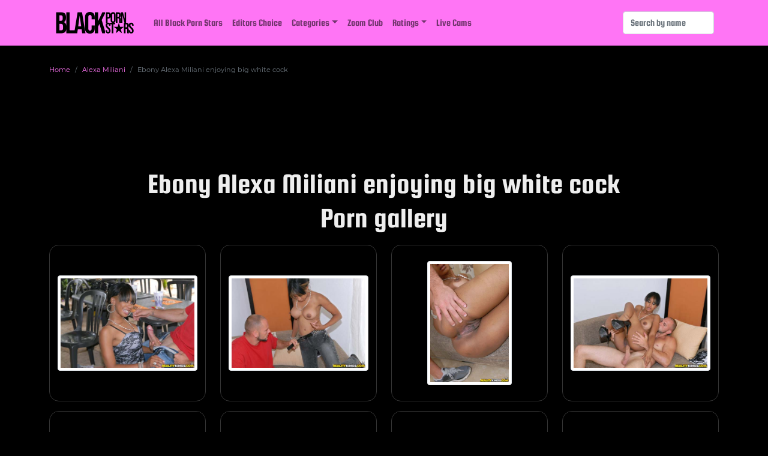

--- FILE ---
content_type: text/html; charset=UTF-8
request_url: https://blackpornstars.net/Alexa-Miliani-enjoying-big-white-cock
body_size: 8151
content:
 <!doctype html>
<html lang="en">
<head>
    <script async src="https://www.googletagmanager.com/gtag/js?id=G-D5D1JSB422"></script>
<script>
  window.dataLayer = window.dataLayer || [];
  function gtag(){dataLayer.push(arguments);}
  gtag('js', new Date());

  gtag('config', 'G-D5D1JSB422');
</script>
    <meta charset="utf-8">
    <meta name="viewport" content="width=device-width, initial-scale=1">
    <meta name="keywords" content="Alexa Miliani porn pics, Alexa Miliani porn, Alexa Miliani porn gallery, Ebony Alexa Miliani enjoying big white cock">
    <meta name="description" content="Enjoy porn pics of Alexa Miliani in the porn gallery Ebony Alexa Miliani enjoying big white cock">
    <meta name="author" content="Himeros Brothers">
    <link rel="canonical" href="https://blackpornstars.net/Alexa-Miliani-enjoying-big-white-cock">
    <link rel="preconnect" href="https://a.magsrv.com/">
    <link rel="preconnect" href="https://www.googletagmanager.com">
    <link rel="preload" as="font" href="https://blackpornstars.net/fonts/SquadaOne-Regular.ttf" crossorigin>
    <link rel="preload" as="font" href="https://blackpornstars.net/fonts/Montserrat-Regular.ttf" crossorigin>
    <link rel="perload" as="script" href="https://blackpornstars.net/js/lazysizes.min.js">
    <link rel="preload" as="style" href="https://blackpornstars.net/css/bs-5.0.1/bootstrap.min.css">
    <link rel="preload" as="style" href="https://blackpornstars.net/css/main.css">
    <link rel="preload" as="style" href="https://blackpornstars.net/css/thumb.css">
    <link rel="preload" as="style" href="https://blackpornstars.net/css/aff.css">
    <link rel="preload" as="style" href="https://blackpornstars.net/core/pages/gallery/gallery.css">
    <link rel="stylesheet" href="https://blackpornstars.net/core/pages/gallery/gallery.css">
    <script src="https://blackpornstars.net/js/lazysizes.min.js" async></script>
        <link rel="icon" type="image/png" href="https://blackpornstars.net/images/favicon/favicon-16x16.png" sizes="16x16">
    <link rel="icon" type="image/png" href="https://blackpornstars.net/images/favicon/favicon-32x32.png" sizes="32x32">
    <link rel="icon" type="image/png" href="https://blackpornstars.net/images/favicon/favicon-48x48.png" sizes="48x48">
    <link rel="icon" type="image/png" href="https://blackpornstars.net/images/favicon/favicon-96x96.png" sizes="96x96">
    <link rel="icon" type="image/png" href="https://blackpornstars.net/images/favicon/favicon-128x128.png" sizes="128x128">
    <link rel="icon" type="image/png" href="https://blackpornstars.net/images/favicon/favicon-196x196.png" sizes="196x196">
    <link rel="icon" type="image/png" href="https://blackpornstars.net/images/favicon/favicon-228x228.png" sizes="228x228">
    <link rel="apple-touch-icon" href="https://blackpornstars.net/images/favicon/favicon-120x120.png" sizes="120x120">
    <link rel="apple-touch-icon" href="https://blackpornstars.net/images/favicon/favicon-152x152.png" sizes="152x152">
    <link rel="apple-touch-icon" href="https://blackpornstars.net/images/favicon/favicon-167x167.png" sizes="167x167">
    <link rel="apple-touch-icon" href="https://blackpornstars.net/images/favicon/favicon-180x180.png" sizes="180x180">
    <title>Alexa Miliani porn gallery - Ebony Alexa Miliani enjoying big white cock</title>
    <script type="application/ld+json">
    [{
        "@context": "https://schema.org",
        "@type": "NewsArticle",
        "headline": "Ebony Alexa Miliani enjoying big white cock",
        "datePublished": "2021-05-01T10:00:00+08:00",
        "dateModified": "2025-11-12T01:48:19+00:00",
        "mainEntityOfPage": {
            "@type": "WebPage",
            "@id": "https://blackpornstars.net/Alexa-Miliani-enjoying-big-white-cock"
        },
        "author": {
            "@type": "Person",
            "name": "Himeros Brothers"
        },
        "publisher": {
            "@type": "Organization",
            "name": "Himeros Brothers",
            "logo": {
                "@type": "ImageObject",
                "url": "https://blackpornstars.net/images/core/logo-100x100.png"
            }
        }
    },{
        "@context": "https://schema.org",
        "@type": "BreadcrumbList",
        "itemListElement": [{
            "@type": "ListItem",
            "position": 1,
            "name": "Blackpornstars.net",
            "item": "https://blackpornstars.net"
        },{
            "@type": "ListItem",
            "position": 2,
            "name": "Alexa Miliani",
            "item": "https://blackpornstars.net/Alexa-Miliani"
        },{
            "@type": "ListItem",
            "position": 3,
            "name": "Ebony Alexa Miliani enjoying big white cock"
        }]
    }]
    </script>
</head>
<body>
    		<nav class="navbar sticky-top navbar-expand-lg navbar-light bar-menu">
			<div class="container">
				<a class="navbar-brand" href="https://blackpornstars.net">
					<img class="img-logo-menu" src="https://blackpornstars.net/images/core/logo.png" alt="Black Porn Stars logo" title="Black Porn Stars">
	            </a>
				<button class="navbar-toggler" type="button" data-bs-toggle="collapse" data-bs-target="#navbarSupportedContent" aria-controls="navbarSupportedContent" aria-expanded="false" aria-label="Toggle navigation">
					<span class="navbar-toggler-icon"></span>
				</button>
				<div class="collapse navbar-collapse" id="navbarSupportedContent">
					<ul class="navbar-nav me-auto mb-2 mb-lg-0">
						<li class="nav-item">
							<a class="nav-link" href="https://blackpornstars.net/all-black-porn-stars">All Black Porn Stars</a>
						</li>
						<li class="nav-item">
							<a class="nav-link" href="https://blackpornstars.net/editors-choice">Editors Choice</a>
						</li>
						<li class="nav-item dropdown">
          					<a class="nav-link dropdown-toggle" href="#" id="navbarDropdown" role="button" data-bs-toggle="dropdown" aria-expanded="false">Categories</a>
	          				<ul class="dropdown-menu menu-cols-3" aria-labelledby="navbarDropdown">
					            <li><a class="dropdown-item" href="https://blackpornstars.net/black-anal-sex">Anal</a></li>
					            <li><a class="dropdown-item" href="https://blackpornstars.net/amateur-black-porn-stars">Amateur</a></li>
					            <li><a class="dropdown-item" href="https://blackpornstars.net/bbw-black-porn-stars">BBW</a></li>
					            <li><a class="dropdown-item" href="https://blackpornstars.net/beautiful-eyed-black-porn-stars">Beautiful Eyes</a></li>
					            <li><a class="dropdown-item" href="https://blackpornstars.net/big-ass-black-porn-stars">Big Ass</a></li>
					            <li><a class="dropdown-item" href="https://blackpornstars.net/big-tits-black-porn-stars">Big Tits</a></li>
					            <li><a class="dropdown-item" href="https://blackpornstars.net/black-porn-star-sisters">Black Sisters</a></li>
					            <li><a class="dropdown-item" href="https://blackpornstars.net/black-porn-stars-blowjob">Blowjob</a></li>
					            <li><a class="dropdown-item" href="https://blackpornstars.net/brazilian-black-porn-stars">Brazilian</a></li>
					            <li><a class="dropdown-item" href="https://blackpornstars.net/british-black-porn-stars">British</a></li>
					            <li><a class="dropdown-item" href="https://blackpornstars.net/californian-black-porn-stars">Californian</a></li>
					            <li><a class="dropdown-item" href="https://blackpornstars.net/classic-black-porn-stars">Classic</a></li>
					            <li><a class="dropdown-item" href="https://blackpornstars.net/creampie-black-porn-stars">Creampie</a></li>
					            <li><a class="dropdown-item" href="https://blackpornstars.net/cumshots-black-porn">Cumshots</a></li>
					            <li><a class="dropdown-item" href="https://blackpornstars.net/double-penetration-black-porn">Double Penetration</a></li>
					            <li><a class="dropdown-item" href="https://blackpornstars.net/facial-black-porn">Facial</a></li>
					            <li><a class="dropdown-item" href="https://blackpornstars.net/fake-tits-black-porn-stars">Fake Tits</a></li>
					            <li><a class="dropdown-item" href="https://blackpornstars.net/gang-bang-black-porn-stars">Gang Bang</a></li>
					            <li><a class="dropdown-item" href="https://blackpornstars.net/black-porn-stars-glory-hole">Glory Hole</a></li>
					            <li><a class="dropdown-item" href="https://blackpornstars.net/hairy-black-porn-stars">Hairy</a></li>
					            <li><a class="dropdown-item" href="https://blackpornstars.net/handjob-black-porn">Handjob</a></li>
					            <li><a class="dropdown-item" href="https://blackpornstars.net/interracial-porn">Interracial</a></li>
					            <li><a class="dropdown-item" href="https://blackpornstars.net/los-angeles-black-porn-stars">LA Porn Stars</a></li>
					            <li><a class="dropdown-item" href="https://blackpornstars.net/lesbian-black-porn-stars">Lesbians</a></li>
					            <li><a class="dropdown-item" href="https://blackpornstars.net/masturbating-black-porn-stars">Masturbation</a></li>
					            <li><a class="dropdown-item" href="https://blackpornstars.net/mature-black-porn-stars">Mature</a></li>
					            <li><a class="dropdown-item" href="https://blackpornstars.net/milf-black-porn-stars">MILF</a></li>
					            <li><a class="dropdown-item" href="https://blackpornstars.net/natural-tits-black-porn-stars">Natural Tits</a></li>
					            <li><a class="dropdown-item" href="https://blackpornstars.net/new-york-black-porn-stars">NYC Porn Stars</a></li>
								<li><a class="dropdown-item" href="https://blackpornstars.net/passed-away-black-porn-stars">Passed Away</a></li>
					            <li><a class="dropdown-item" href="https://blackpornstars.net/petite-black-porn-stars">Petite</a></li>
					            <li><a class="dropdown-item" href="https://blackpornstars.net/pierced-black-porn-stars">Pierced</a></li>
					            <li><a class="dropdown-item" href="https://blackpornstars.net/pregnant-black-porn-stars">Pregnant</a></li>
					            <li><a class="dropdown-item" href="https://blackpornstars.net/small-tits-black-porn-stars">Small Tits</a></li>
					            <li><a class="dropdown-item" href="https://blackpornstars.net/tall-black-porn-stars">Tall</a></li>
					            <li><a class="dropdown-item" href="https://blackpornstars.net/tattooed-black-porn-stars">Tattooed</a></li>
					            <li><a class="dropdown-item" href="https://blackpornstars.net/black-porn-star-teens">Teens</a></li>
					            <li><a class="dropdown-item" href="https://blackpornstars.net/black-porn-star-tgirls">TGirls</a></li>
					            <li><a class="dropdown-item" href="https://blackpornstars.net/black-porn-stars-in-threesome">Threesome</a></li>
	          				</ul>          							          							
						</li>
						<li class="nav-item">
							<a class="nav-link" href="https://blackpornstars.net/zoom-club">Zoom Club</a>
						</li>
						<li class="nav-item dropdown">
          					<a class="nav-link dropdown-toggle" href="#" id="navbarDropdown" role="button" data-bs-toggle="dropdown" aria-expanded="false">Ratings</a>
          					<ul class="dropdown-menu" aria-labelledby="navbarDropdown">
					            <li><a class="dropdown-item" href="https://blackpornstars.net/top-10-black-porn-stars-2025">Top 10 Black Porn Stars 2025</a></li>
					            <li><a class="dropdown-item" href="https://blackpornstars.net/top-10-sexiest-black-porn-stars-2024">Top 10 Sexiest Black Porn Stars 2024</a></li>
					            <li><a class="dropdown-item" href="https://blackpornstars.net/top-10-black-porn-stars-2023">Top 10 Black Porn Stars 2023</a></li>
					            <li><a class="dropdown-item" href="https://blackpornstars.net/top-20-new-black-porn-stars-2022">Top 20 New Black Porn Stars 2022</a></li>
					            <li><a class="dropdown-item" href="https://blackpornstars.net/top-50-black-porn-stars-of-all-time">Top 50 Black Porn Stars of All Time</a></li>
					            <li><a class="dropdown-item" href="https://blackpornstars.net/15-iconic-black-porn-stars">15 Iconic Black Porn Stars</a></li>
					            <li><a class="dropdown-item" href="https://blackpornstars.net/top-10-hottest-black-porn-stars">Top 10 Hottest Black Porn Stars</a></li>
          					</ul>
						</li>
						<li class="nav-item"><a class="nav-link" href="https://nichepornsites.com/top-5-live-cam-sex-sites" target="_blank" rel="noopener">Live&nbsp;Cams</a></li>
					</ul>
      				<form class="d-flex" role="search" action="https://blackpornstars.net/search-pornstar" method="post">
        				<input class="form-control me-2" type="search" placeholder="Search by name" aria-label="Search" name="query" maxlength="35" required>
      				</form>
				</div>
			</div>
		</nav>        

    <div class="container">
        <div class="row">
            <div class="col-12">
                <nav aria-label="breadcrumb">
                    <ol class="breadcrumb">
                        <li class="breadcrumb-item"><a href="https://blackpornstars.net">Home</a></li>
                        <li class="breadcrumb-item"><a href="https://blackpornstars.net/Alexa-Miliani">Alexa Miliani</a></li>
                        <li class="breadcrumb-item active" aria-current="page">Ebony Alexa Miliani enjoying big white cock</li>
                    </ol>
                </nav>
            </div>
        </div>
        <div class="row mt-4 mb-4">
            <div class="col-lg-12 d-none d-lg-block">
                <div class="d-flex justify-content-center h-90">
                    <script async type="application/javascript" src="https://a.magsrv.com/ad-provider.js"></script><ins class="eas6a97888e" data-zoneid="5054062"></ins><script>(AdProvider = window.AdProvider || []).push({"serve": {}});</script>
                </div>
            </div>
            <div class="col-12 d-block d-lg-none">
                <div class="d-flex justify-content-center h-250">
                    <script async type="application/javascript" src="https://a.magsrv.com/ad-provider.js"></script><ins class="eas6a97888e" data-zoneid="4988850"></ins><script>(AdProvider = window.AdProvider || []).push({"serve": {}});</script>
                </div>
            </div>
        </div>
        <div class="row mt-2">
            <div class="col-12 text-center">
                <h1>Ebony Alexa Miliani enjoying big white cock<br>Porn gallery</h1>
            </div>
        </div>
        <div class="row">
            <div class="col-xl-3 col-lg-4 col-sm-6 col-12 mt-2 mb-2"><a href="https://blackpornstars.net/Alexa-Miliani-enjoying-big-white-cock-image-0" title="Ebony Alexa Miliani enjoying big white cock"><div class="thumb-gallery d-flex align-items-center justify-content-center"><img class="lazyload img-thumbnail" data-src="https://blackpornstars.net/models/Alexa-Miliani/gallery-1/Alexa-Miliani-0-preview.jpg" alt="Ebony Alexa Miliani enjoying big white cock"><div class="thumb-gallery-title"></div></div></a></div><div class="col-xl-3 col-lg-4 col-sm-6 col-12 mt-2 mb-2"><a href="https://blackpornstars.net/Alexa-Miliani-enjoying-big-white-cock-image-1" title="Ebony Alexa Miliani enjoying big white cock"><div class="thumb-gallery d-flex align-items-center justify-content-center"><img class="lazyload img-thumbnail" data-src="https://blackpornstars.net/models/Alexa-Miliani/gallery-1/Alexa-Miliani-1-preview.jpg" alt="Ebony Alexa Miliani enjoying big white cock"><div class="thumb-gallery-title"></div></div></a></div><div class="col-xl-3 col-lg-4 col-sm-6 col-12 mt-2 mb-2"><a href="https://blackpornstars.net/Alexa-Miliani-enjoying-big-white-cock-image-2" title="Ebony Alexa Miliani enjoying big white cock"><div class="thumb-gallery d-flex align-items-center justify-content-center"><img class="lazyload img-thumbnail" data-src="https://blackpornstars.net/models/Alexa-Miliani/gallery-1/Alexa-Miliani-2-preview.jpg" alt="Ebony Alexa Miliani enjoying big white cock"><div class="thumb-gallery-title"></div></div></a></div><div class="col-xl-3 col-lg-4 col-sm-6 col-12 mt-2 mb-2"><a href="https://blackpornstars.net/Alexa-Miliani-enjoying-big-white-cock-image-3" title="Ebony Alexa Miliani enjoying big white cock"><div class="thumb-gallery d-flex align-items-center justify-content-center"><img class="lazyload img-thumbnail" data-src="https://blackpornstars.net/models/Alexa-Miliani/gallery-1/Alexa-Miliani-3-preview.jpg" alt="Ebony Alexa Miliani enjoying big white cock"><div class="thumb-gallery-title"></div></div></a></div><div class="col-xl-3 col-lg-4 col-sm-6 col-12 mt-2 mb-2"><a href="https://blackpornstars.net/Alexa-Miliani-enjoying-big-white-cock-image-4" title="Ebony Alexa Miliani enjoying big white cock"><div class="thumb-gallery d-flex align-items-center justify-content-center"><img class="lazyload img-thumbnail" data-src="https://blackpornstars.net/models/Alexa-Miliani/gallery-1/Alexa-Miliani-4-preview.jpg" alt="Ebony Alexa Miliani enjoying big white cock"><div class="thumb-gallery-title"></div></div></a></div><div class="col-xl-3 col-lg-4 col-sm-6 col-12 mt-2 mb-2"><a href="https://blackpornstars.net/Alexa-Miliani-enjoying-big-white-cock-image-5" title="Ebony Alexa Miliani enjoying big white cock"><div class="thumb-gallery d-flex align-items-center justify-content-center"><img class="lazyload img-thumbnail" data-src="https://blackpornstars.net/models/Alexa-Miliani/gallery-1/Alexa-Miliani-5-preview.jpg" alt="Ebony Alexa Miliani enjoying big white cock"><div class="thumb-gallery-title"></div></div></a></div><div class="col-xl-3 col-lg-4 col-sm-6 col-12 mt-2 mb-2"><a href="https://blackpornstars.net/Alexa-Miliani-enjoying-big-white-cock-image-6" title="Ebony Alexa Miliani enjoying big white cock"><div class="thumb-gallery d-flex align-items-center justify-content-center"><img class="lazyload img-thumbnail" data-src="https://blackpornstars.net/models/Alexa-Miliani/gallery-1/Alexa-Miliani-6-preview.jpg" alt="Ebony Alexa Miliani enjoying big white cock"><div class="thumb-gallery-title"></div></div></a></div><div class="col-xl-3 col-lg-4 col-sm-6 col-12 mt-2 mb-2"><a href="https://blackpornstars.net/Alexa-Miliani-enjoying-big-white-cock-image-7" title="Ebony Alexa Miliani enjoying big white cock"><div class="thumb-gallery d-flex align-items-center justify-content-center"><img class="lazyload img-thumbnail" data-src="https://blackpornstars.net/models/Alexa-Miliani/gallery-1/Alexa-Miliani-7-preview.jpg" alt="Ebony Alexa Miliani enjoying big white cock"><div class="thumb-gallery-title"></div></div></a></div><div class="col-xl-3 col-lg-4 col-sm-6 col-12 mt-2 mb-2"><a href="https://blackpornstars.net/Alexa-Miliani-enjoying-big-white-cock-image-8" title="Ebony Alexa Miliani enjoying big white cock"><div class="thumb-gallery d-flex align-items-center justify-content-center"><img class="lazyload img-thumbnail" data-src="https://blackpornstars.net/models/Alexa-Miliani/gallery-1/Alexa-Miliani-8-preview.jpg" alt="Ebony Alexa Miliani enjoying big white cock"><div class="thumb-gallery-title"></div></div></a></div>
        </div>
        <div class="row">
            <div class="col-12 d-flex justify-content-center">
                <a href="https://landing.rk.com/tgp1/?ats=eyJhIjozNDYxMDgsImMiOjU5NDgxNDQ4LCJuIjoyMCwicyI6MzU4LCJlIjo4MDM0LCJwIjoyfQ==" title="Get More Pics on RealityKings" target="_blank" rel="noopener nofollow"><div class="btn-affiliate aff-realitykings">Get More Pics on RealityKings</div></a>
            </div>
        </div>
        <div class="row mt-4 mb-4">
            <div class="col-lg-12 d-none d-lg-block">
                <div class="d-flex justify-content-center h-250">
                    <script async type="application/javascript" src="https://a.magsrv.com/ad-provider.js"></script><ins class="eas6a97888e" data-zoneid="5148596"></ins><script>(AdProvider = window.AdProvider || []).push({"serve": {}});</script>
                </div>
            </div>
            <div class="col-12 d-block d-lg-none">
                <div class="d-flex justify-content-center h-250">
                    <script async type="application/javascript" src="https://a.magsrv.com/ad-provider.js"></script><ins class="eas6a97888e" data-zoneid="5148598"></ins><script>(AdProvider = window.AdProvider || []).push({"serve": {}});</script>
                </div>
            </div>
        </div>
        <div class="row">
            <div class="col-12 text-center">
                <h2>Trending Galleries</h2>
            </div>
        </div>
        <div class="row">
            <div class="col-xl-3 col-lg-4 col-sm-6 col-12 mt-2 mb-2"><a href="https://blackpornstars.net/Hot-and-sexy-Sierra" title="Ebony curvy Sierra exposing big breasts"><div class="thumb-gallery d-flex align-items-center justify-content-center"><img class="lazyload img-thumbnail" data-src="https://blackpornstars.net/models/Sierra-/gallery-8/Sierra--0-preview.jpg" alt="Ebony curvy Sierra exposing big breasts"><div class="thumb-gallery-title">Ebony curvy Sierra exposing big breasts</div></div></a></div><div class="col-xl-3 col-lg-4 col-sm-6 col-12 mt-2 mb-2"><a href="https://blackpornstars.net/Tyra-Banxxx-stretching-her-tight-pussy" title="Black Tyra Banxxx stretching her tight pussy"><div class="thumb-gallery d-flex align-items-center justify-content-center"><img class="lazyload img-thumbnail" data-src="https://blackpornstars.net/models/Tyra-Banxxx/gallery-3/Tyra-Banxxx-0-preview.jpg" alt="Black Tyra Banxxx stretching her tight pussy"><div class="thumb-gallery-title">Black Tyra Banxxx stretching her tight pussy</div></div></a></div><div class="col-xl-3 col-lg-4 col-sm-6 col-12 mt-2 mb-2"><a href="https://blackpornstars.net/Ebony-amateur-Morgan-Michele-posing-nude" title="Ebony amateur Morgan Michele posing nude"><div class="thumb-gallery d-flex align-items-center justify-content-center"><img class="lazyload img-thumbnail" data-src="https://blackpornstars.net/models/Morgan-Michele/gallery-1/Morgan-Michele-0-preview.jpg" alt="Ebony amateur Morgan Michele posing nude"><div class="thumb-gallery-title">Ebony amateur Morgan Michele posing nude</div></div></a></div><div class="col-xl-3 col-lg-4 col-sm-6 col-12 mt-2 mb-2"><a href="https://blackpornstars.net/Ebony-Danielle-Reid-peeing-in-public" title="Ebony Danielle Reid peeing in public"><div class="thumb-gallery d-flex align-items-center justify-content-center"><img class="lazyload img-thumbnail" data-src="https://blackpornstars.net/models/Danielle-Reid/gallery-2/Danielle-Reid-0-preview.jpg" alt="Ebony Danielle Reid peeing in public"><div class="thumb-gallery-title">Ebony Danielle Reid peeing in public</div></div></a></div><div class="col-xl-3 col-lg-4 col-sm-6 col-12 mt-2 mb-2"><a href="https://blackpornstars.net/Black-porn-star-Karma-May" title="Black porn star Karma May"><div class="thumb-gallery d-flex align-items-center justify-content-center"><img class="lazyload img-thumbnail" data-src="https://blackpornstars.net/models/Karma-May/gallery-2/Karma-May-0-preview.jpg" alt="Black porn star Karma May"><div class="thumb-gallery-title">Black porn star Karma May</div></div></a></div><div class="col-xl-3 col-lg-4 col-sm-6 col-12 mt-2 mb-2"><a href="https://blackpornstars.net/African-beauty-Leah-flaunting-shaved-pussy" title="African beauty Leah flaunting shaved pussy"><div class="thumb-gallery d-flex align-items-center justify-content-center"><img class="lazyload img-thumbnail" data-src="https://blackpornstars.net/models/Leah-/gallery-6YPZWKOAIGR/Leah--0-preview.jpg" alt="African beauty Leah flaunting shaved pussy"><div class="thumb-gallery-title">African beauty Leah flaunting shaved pussy</div></div></a></div><div class="col-xl-3 col-lg-4 col-sm-6 col-12 mt-2 mb-2"><a href="https://blackpornstars.net/Ebony-Sonia-Roxxx-fucked-by-big-black-cock" title="Ebony Sonia Roxxx fucked by big black cock"><div class="thumb-gallery d-flex align-items-center justify-content-center"><img class="lazyload img-thumbnail" data-src="https://blackpornstars.net/models/Sonia-Roxxx/gallery-1PYKVGDJLWZ/Sonia-Roxxx-0-preview.jpg" alt="Ebony Sonia Roxxx fucked by big black cock"><div class="thumb-gallery-title">Ebony Sonia Roxxx fucked by big black cock</div></div></a></div><div class="col-xl-3 col-lg-4 col-sm-6 col-12 mt-2 mb-2"><a href="https://blackpornstars.net/Ebony-shemale-Colbi-Lorde-posing-nude" title="Ebony shemale Colbi Lorde posing nude"><div class="thumb-gallery d-flex align-items-center justify-content-center"><img class="lazyload img-thumbnail" data-src="https://blackpornstars.net/models/Colbi-Lorde/gallery-2UJFGMRBCQG/Colbi-Lorde-0-preview.jpg" alt="Ebony shemale Colbi Lorde posing nude"><div class="thumb-gallery-title">Ebony shemale Colbi Lorde posing nude</div></div></a></div>
        </div>
    </div>
    <div class="container bar-footer">
 	<div class="row mb-4">
    	<div class="col-4 pt-4" align="left">
            <a href="https://mycherries.club" target="_blank" title="CherryPimps" rel="noopener">CherryPimps</a><br>
            <a href="https://myhoneys.club" target="_blank" title="Hustler Honeys" rel="noopener">Hustler Honeys</a><br>
            <a href="https://myppets.club" target="_blank" title="Penthouse Pets" rel="noopener">Penthouse Pets</a><br>
            <a href="https://mypmates.club" target="_blank" title="Playboy Playmates" rel="noopener">Playboy Playmates</a><br>
            <a href="https://mytreats.club" target="_blank" title="Twistys Treats" rel="noopener">Twistys Treats</a>
    	</div>
    	<div class="col-4 pt-4 border-top-ac text-center">
      		<p>Copyright © 2021-2025 Himeros Brothers</p>
    	</div>
    	<div class="col-4 pt-4" align="right">
			<a href="https://blackpornstars.net/privacy-policy" title="Privacy Policy">Privacy Policy</a><br>
          	<a href="https://blackpornstars.net/terms-of-service" title="Terms of Service">Terms of Service</a><br>
            <a href="https://blackpornstars.net/dmca" title="Digital Millennium Copyright Act">DMCA</a><br>
            <a href="https://blackpornstars.net/2257" title="2257 Compliance Statement">2257 CS</a><br>
            <a href="https://blackpornstars.net/partners" title="Partners">Partners</a><br>
          	<a href="https://blackpornstars.net/contact-us" title="Contact Us">Contact Us</a><br>
    	</div>
  	</div>
    <div class="row mb-4">
        <div class="col-12 text-center">
            <hr>
            <a href="https://pornsitesnow.com" title="PornSitesNow" target="_blank" rel="noopener">PornSitesNow</a> | <a href="https://pornlist18.com" title="PornList18" target="_blank" rel="noopener nofollow">PornList18</a> | <a href="https://www.thepornblender.com" title="ThePornBlender" target="_blank" rel="noopener nofollow">ThePornBlender</a> | <a href="https://nuddess.com" title="Nuddess.com" target="_blank" rel="noopener">Nuddess.com</a> | <a href="https://faprate.com/porn-sites/ebony/" title="Ebony Porn Site" target="_blank" rel="noopener">Ebony&nbsp;Porn&nbsp;Site</a> | <a href="https://www.influencersgonewild.org" title="influencersgonewild" target="_blank" rel="noopener">influencersgonewild</a> | <a href="https://www.mrpornlive.com/sex-cam-sites" title="Sex Cam Sites" target="_blank" rel="noopener">Sex&nbsp;Cam&nbsp;Sites</a>
        </div>
    </div>
</div>
        <script src="https://blackpornstars.net/js/bs-5.0.1/bootstrap.bundle.min.js"></script>
    <script type="application/javascript">
(function() {
    //version 1.0.0
    var adConfig = {
    "ads_host": "a.pemsrv.com",
    "syndication_host": "s.pemsrv.com",
    "idzone": 4783400,
    "popup_fallback": false,
    "popup_force": false,
    "chrome_enabled": true,
    "new_tab": false,
    "frequency_period": 360,
    "frequency_count": 1,
    "trigger_method": 3,
    "trigger_class": "",
    "trigger_delay": 0,
    "only_inline": false,
    "t_venor": false
};
window.document.querySelectorAll||(document.querySelectorAll=document.body.querySelectorAll=Object.querySelectorAll=function o(e,i,t,n,r){var c=document,a=c.createStyleSheet();for(r=c.all,i=[],t=(e=e.replace(/\[for\b/gi,"[htmlFor").split(",")).length;t--;){for(a.addRule(e[t],"k:v"),n=r.length;n--;)r[n].currentStyle.k&&i.push(r[n]);a.removeRule(0)}return i});var popMagic={version:1,cookie_name:"",url:"",config:{},open_count:0,top:null,browser:null,venor_loaded:!1,venor:!1,configTpl:{ads_host:"",syndication_host:"",idzone:"",frequency_period:720,frequency_count:1,trigger_method:1,trigger_class:"",popup_force:!1,popup_fallback:!1,chrome_enabled:!0,new_tab:!1,cat:"",tags:"",el:"",sub:"",sub2:"",sub3:"",only_inline:!1,t_venor:!1,trigger_delay:0,cookieconsent:!0},init:function(o){if(void 0!==o.idzone&&o.idzone){void 0===o.customTargeting&&(o.customTargeting=[]),window.customTargeting=o.customTargeting||null;var e=Object.keys(o.customTargeting).filter(function(o){return o.search("ex_")>=0});for(var i in e.length&&e.forEach((function(o){return this.configTpl[o]=null}).bind(this)),this.configTpl)Object.prototype.hasOwnProperty.call(this.configTpl,i)&&(void 0!==o[i]?this.config[i]=o[i]:this.config[i]=this.configTpl[i]);void 0!==this.config.idzone&&""!==this.config.idzone&&(!0!==this.config.only_inline&&this.loadHosted(),this.addEventToElement(window,"load",this.preparePop))}},getCountFromCookie:function(){if(!this.config.cookieconsent)return 0;var o=popMagic.getCookie(popMagic.cookie_name),e=void 0===o?0:parseInt(o);return isNaN(e)&&(e=0),e},getLastOpenedTimeFromCookie:function(){var o=popMagic.getCookie(popMagic.cookie_name),e=null;if(void 0!==o){var i=o.split(";")[1];e=i>0?parseInt(i):0}return isNaN(e)&&(e=null),e},shouldShow:function(){if(popMagic.open_count>=popMagic.config.frequency_count)return!1;var o=popMagic.getCountFromCookie();let e=popMagic.getLastOpenedTimeFromCookie(),i=Math.floor(Date.now()/1e3),t=e+popMagic.config.trigger_delay;return(!e||!(t>i))&&(popMagic.open_count=o,!(o>=popMagic.config.frequency_count))},venorShouldShow:function(){return!popMagic.config.t_venor||popMagic.venor_loaded&&"0"===popMagic.venor},setAsOpened:function(){var o=1;o=0!==popMagic.open_count?popMagic.open_count+1:popMagic.getCountFromCookie()+1;let e=Math.floor(Date.now()/1e3);popMagic.config.cookieconsent&&popMagic.setCookie(popMagic.cookie_name,`${o};${e}`,popMagic.config.frequency_period)},loadHosted:function(){var o=document.createElement("script");for(var e in o.type="application/javascript",o.async=!0,o.src="//"+this.config.ads_host+"/popunder1000.js",o.id="popmagicldr",this.config)Object.prototype.hasOwnProperty.call(this.config,e)&&"ads_host"!==e&&"syndication_host"!==e&&o.setAttribute("data-exo-"+e,this.config[e]);var i=document.getElementsByTagName("body").item(0);i.firstChild?i.insertBefore(o,i.firstChild):i.appendChild(o)},preparePop:function(){if(!("object"==typeof exoJsPop101&&Object.prototype.hasOwnProperty.call(exoJsPop101,"add"))){if(popMagic.top=self,popMagic.top!==self)try{top.document.location.toString()&&(popMagic.top=top)}catch(o){}if(popMagic.cookie_name="zone-cap-"+popMagic.config.idzone,popMagic.config.t_venor&&popMagic.shouldShow()){var e=new XMLHttpRequest;e.onreadystatechange=function(){e.readyState==XMLHttpRequest.DONE&&(popMagic.venor_loaded=!0,200==e.status&&(popMagic.venor=e.responseText))};var i="https:"!==document.location.protocol&&"http:"!==document.location.protocol?"https:":document.location.protocol;e.open("GET",i+"//"+popMagic.config.syndication_host+"/venor.php",!0);try{e.send()}catch(t){popMagic.venor_loaded=!0}}if(popMagic.buildUrl(),popMagic.browser=popMagic.browserDetector.detectBrowser(navigator.userAgent),popMagic.config.chrome_enabled||"chrome"!==popMagic.browser.name&&"crios"!==popMagic.browser.name){var n=popMagic.getPopMethod(popMagic.browser);popMagic.addEvent("click",n)}}},getPopMethod:function(o){return popMagic.config.popup_force||popMagic.config.popup_fallback&&"chrome"===o.name&&o.version>=68&&!o.isMobile?popMagic.methods.popup:o.isMobile?popMagic.methods.default:"chrome"===o.name?popMagic.methods.chromeTab:popMagic.methods.default},buildUrl:function(){var o,e,i="https:"!==document.location.protocol&&"http:"!==document.location.protocol?"https:":document.location.protocol,t=top===self?document.URL:document.referrer,n={type:"inline",name:"popMagic",ver:this.version},r="";customTargeting&&Object.keys(customTargeting).length&&("object"==typeof customTargeting?Object.keys(customTargeting):customTargeting).forEach(function(e){"object"==typeof customTargeting?o=customTargeting[e]:Array.isArray(customTargeting)&&(o=scriptEl.getAttribute(e)),r+=`&${e.replace("data-exo-","")}=${o}`}),this.url=i+"//"+this.config.syndication_host+"/splash.php?cat="+this.config.cat+"&idzone="+this.config.idzone+"&type=8&p="+encodeURIComponent(t)+"&sub="+this.config.sub+(""!==this.config.sub2?"&sub2="+this.config.sub2:"")+(""!==this.config.sub3?"&sub3="+this.config.sub3:"")+"&block=1&el="+this.config.el+"&tags="+this.config.tags+"&cookieconsent="+this.config.cookieconsent+"&scr_info="+encodeURIComponent(btoa((e=n).type+"|"+e.name+"|"+e.ver))+r},addEventToElement:function(o,e,i){o.addEventListener?o.addEventListener(e,i,!1):o.attachEvent?(o["e"+e+i]=i,o[e+i]=function(){o["e"+e+i](window.event)},o.attachEvent("on"+e,o[e+i])):o["on"+e]=o["e"+e+i]},addEvent:function(o,e){var i;if("3"==popMagic.config.trigger_method){for(r=0,i=document.querySelectorAll("a");r<i.length;r++)popMagic.addEventToElement(i[r],o,e);return}if("2"==popMagic.config.trigger_method&&""!=popMagic.config.trigger_method){var t,n=[];t=-1===popMagic.config.trigger_class.indexOf(",")?popMagic.config.trigger_class.split(" "):popMagic.config.trigger_class.replace(/\s/g,"").split(",");for(var r=0;r<t.length;r++)""!==t[r]&&n.push("."+t[r]);for(r=0,i=document.querySelectorAll(n.join(", "));r<i.length;r++)popMagic.addEventToElement(i[r],o,e);return}popMagic.addEventToElement(document,o,e)},setCookie:function(o,e,i){if(!this.config.cookieconsent)return!1;i=parseInt(i,10);var t=new Date;t.setMinutes(t.getMinutes()+parseInt(i));var n=encodeURIComponent(e)+"; expires="+t.toUTCString()+"; path=/";document.cookie=o+"="+n},getCookie:function(o){if(!this.config.cookieconsent)return!1;var e,i,t,n=document.cookie.split(";");for(e=0;e<n.length;e++)if(i=n[e].substr(0,n[e].indexOf("=")),t=n[e].substr(n[e].indexOf("=")+1),(i=i.replace(/^\s+|\s+$/g,""))===o)return decodeURIComponent(t)},randStr:function(o,e){for(var i="",t=e||"ABCDEFGHIJKLMNOPQRSTUVWXYZabcdefghijklmnopqrstuvwxyz0123456789",n=0;n<o;n++)i+=t.charAt(Math.floor(Math.random()*t.length));return i},isValidUserEvent:function(o){return"isTrusted"in o&&!!o.isTrusted&&"ie"!==popMagic.browser.name&&"safari"!==popMagic.browser.name||0!=o.screenX&&0!=o.screenY},isValidHref:function(o){return void 0!==o&&""!=o&&!/\s?javascript\s?:/i.test(o)},findLinkToOpen:function(o){var e=o,i=!1;try{for(var t=0;t<20&&!e.getAttribute("href")&&e!==document&&"html"!==e.nodeName.toLowerCase();)e=e.parentNode,t++;var n=e.getAttribute("target");n&&-1!==n.indexOf("_blank")||(i=e.getAttribute("href"))}catch(r){}return popMagic.isValidHref(i)||(i=!1),i||window.location.href},getPuId:function(){return"ok_"+Math.floor(89999999*Math.random()+1e7)},browserDetector:{browserDefinitions:[["firefox",/Firefox\/([0-9.]+)(?:\s|$)/],["opera",/Opera\/([0-9.]+)(?:\s|$)/],["opera",/OPR\/([0-9.]+)(:?\s|$)$/],["edge",/Edg(?:e|)\/([0-9._]+)/],["ie",/Trident\/7\.0.*rv:([0-9.]+)\).*Gecko$/],["ie",/MSIE\s([0-9.]+);.*Trident\/[4-7].0/],["ie",/MSIE\s(7\.0)/],["safari",/Version\/([0-9._]+).*Safari/],["chrome",/(?!Chrom.*Edg(?:e|))Chrom(?:e|ium)\/([0-9.]+)(:?\s|$)/],["chrome",/(?!Chrom.*OPR)Chrom(?:e|ium)\/([0-9.]+)(:?\s|$)/],["bb10",/BB10;\sTouch.*Version\/([0-9.]+)/],["android",/Android\s([0-9.]+)/],["ios",/Version\/([0-9._]+).*Mobile.*Safari.*/],["yandexbrowser",/YaBrowser\/([0-9._]+)/],["crios",/CriOS\/([0-9.]+)(:?\s|$)/]],detectBrowser:function(o){var e=o.match(/Android|BlackBerry|iPhone|iPad|iPod|Opera Mini|IEMobile|WebOS|Windows Phone/i);for(var i in this.browserDefinitions){var t=this.browserDefinitions[i];if(t[1].test(o)){var n=t[1].exec(o),r=n&&n[1].split(/[._]/).slice(0,3),c=Array.prototype.slice.call(r,1).join("")||"0";return r&&r.length<3&&Array.prototype.push.apply(r,1===r.length?[0,0]:[0]),{name:t[0],version:r.join("."),versionNumber:parseFloat(r[0]+"."+c),isMobile:e}}}return{name:"other",version:"1.0",versionNumber:1,isMobile:e}}},methods:{default:function(o){if(!popMagic.shouldShow()||!popMagic.venorShouldShow()||!popMagic.isValidUserEvent(o))return!0;var e=o.target||o.srcElement,i=popMagic.findLinkToOpen(e);return window.open(i,"_blank"),popMagic.setAsOpened(),popMagic.top.document.location=popMagic.url,void 0!==o.preventDefault&&(o.preventDefault(),o.stopPropagation()),!0},chromeTab:function(o){if(!popMagic.shouldShow()||!popMagic.venorShouldShow()||!popMagic.isValidUserEvent(o)||void 0===o.preventDefault)return!0;o.preventDefault(),o.stopPropagation();var e=top.window.document.createElement("a"),i=o.target||o.srcElement;e.href=popMagic.findLinkToOpen(i),document.getElementsByTagName("body")[0].appendChild(e);var t=new MouseEvent("click",{bubbles:!0,cancelable:!0,view:window,screenX:0,screenY:0,clientX:0,clientY:0,ctrlKey:!0,altKey:!1,shiftKey:!1,metaKey:!0,button:0});t.preventDefault=void 0,e.dispatchEvent(t),e.parentNode.removeChild(e),window.open(popMagic.url,"_self"),popMagic.setAsOpened()},popup:function(o){if(!popMagic.shouldShow()||!popMagic.venorShouldShow()||!popMagic.isValidUserEvent(o))return!0;var e="";if(popMagic.config.popup_fallback&&!popMagic.config.popup_force){var i,t=Math.max(Math.round(.8*window.innerHeight),300),n=Math.max(Math.round(.7*window.innerWidth),300);e="menubar=1,resizable=1,width="+n+",height="+t+",top="+(window.screenY+100)+",left="+(window.screenX+100)}var r=document.location.href,c=window.open(r,popMagic.getPuId(),e);setTimeout(function(){c.location.href=popMagic.url},200),popMagic.setAsOpened(),void 0!==o.preventDefault&&(o.preventDefault(),o.stopPropagation())}}};    popMagic.init(adConfig);
})();
</script>
</body>
</html>

--- FILE ---
content_type: text/css
request_url: https://blackpornstars.net/css/main.css
body_size: 622
content:
@import "bs-5.0.1/bootstrap.min.css";

:root {
	--c-bg: #000;
	--c-fg: #eee;
	--c-brand: #ff75f5;
	--c-ac-dark: #333;
	--ui-transition-time: 0.3s;
	--ui-border-radius: 10%;
	--ui-img-scale: 1.03;
}

@font-face {
	font-family: Font-Header;
	src: url(https://blackpornstars.net/fonts/SquadaOne-Regular.ttf);
	font-display: swap;
}

@font-face {
	font-family: Font-Content;
	src: url(https://blackpornstars.net/fonts/Montserrat-Regular.ttf);
	font-display: swap;
}


html, body {
	background-color: var(--c-bg);
	font-family: Font-Content;
	color: var(--c-fg);
}

h1, h2, h3, h4, h5 {
	font-family: Font-Header;
}

h1 {
	font-size: 3rem;
}

a, a:hover, a:active, a:visited {
	text-decoration: none;
	color: var(--c-brand);
}

.bar-menu {
	background-color: var(--c-brand);
	margin-bottom: 2rem;
	font-family: Font-Header;
}

.menu-cols-3 {
	columns: 3;
	-webkit-columns: 3;
  	-moz-columns: 3;
}

.bar-footer {
	font-size: 0.7rem;
	margin-top: 2rem;
	padding-top: 1rem;
}

.bar-footer a,
.bar-footer a:hover,
.bar-footer a:active,
.bar-footer a:visited {
	color: var(--c-fg);
	text-decoration: none;
}

.page-description {
	font-size: 0.8rem;
	color: gray;
}

.splitter {
	height: 3rem;
}

.border-top-ac {
	border-top: 1px solid var(--c-brand);
}

.border-bottom-ac {
	border-bottom: 1px solid var(--c-brand);
}

.img-logo-menu {
	width: 150px;
	height: 50px;
	border: 0;
}

.breadcrumb {
	font-size: 0.7rem;
}

.breadcrumb-item a {
	color: var(--c-brand);
	text-decoration: none;
}

.h-90 {
	height: 90px;
}

.h-250 {
	height: 250px;
}


--- FILE ---
content_type: text/css
request_url: https://blackpornstars.net/css/thumb.css
body_size: 706
content:
:root {
	--thumb-border-radius: 1rem;
	--thumb-transition-time: 0.3s;
	--thumb-scale-up: 1.1;
	--thumb-title-vposition: 90%;
	--thumb-ec-size: 30px;
	--thumb-ec-size-sm: 20px;
	--thumb-ec-position: 5px;
}

.thumb-gallery {
	position: relative;
	width: 100%;
	border: 1px solid var(--c-ac-dark);
	border-radius: var(--thumb-border-radius);
	transition: border var(--thumb-transition-time);
	padding: 5%;
}

.thumb-gallery:after {
	content: "";
	display: block;
	padding-bottom: 100%;
}

.thumb-gallery:hover {
	border: 1px solid var(--c-brand);
	box-shadow: 0 0 10px var(--c-brand);
}

.thumb-gallery img {
	max-width: 90%;
	max-height: 80%;
	position: absolute;
}

.thumb-gallery-title {
	position: absolute;
	width: 100%;
	left: 0;
	bottom: 0;
	text-align: center;
	font-family: Font-Header;
}

.thumb-pornstar {
	position: relative;
	width: 100%;
	border-radius: var(--thumb-border-radius);
	background-color: var(--c-brand);
	overflow: hidden;
	border: 1px solid black;
	transition: box-shadow var(--thumb-transition-time);
}

.thumb-pornstar:after {
	content: "";
	display: block;
	padding-bottom: 133.3%;
}

.thumb-pornstar:hover {
	border-color: var(--c-brand);
	box-shadow: 0 0 10px var(--c-brand);
}

.thumb-pornstar img {
    position: absolute;
	width: 100%;
    height: auto;
    top: 0;
    left: 0;
}

.thumb-pornstar-title-bg {
    position: absolute;
    width: 100%;
    top: var(--thumb-title-vposition);
    left: 50%;
    transform: translate(-50%, -50%);
    background-color: var(--c-bg);
    opacity: 40%;
}

.thumb-pornstar-title-bg-sm {
    height: 1rem;
}

.thumb-pornstar-title-bg-md {
    height: 2rem;
}

.thumb-pornstar-title-bg-lg {
    height: 3rem;
}

.thumb-pornstar-title {
    position: absolute;
    width: 100%;
    top: var(--thumb-title-vposition);
    left: 50%;
    transform: translate(-50%, -50%);
	font-family: Font-Header;
	text-align: center;
	text-shadow: 0 0 1rem var(--c-bg);
}

.thumb-pornstar-title-sm {
	font-size: 0.8rem;
	line-height: 0.8rem;
}

.thumb-pornstar-title-md {
	font-size: 1.3rem;
	line-height: 1.3rem;
}

.thumb-pornstar-title-lg {
	font-size: 2rem;
	line-height: 2rem;
}

.thumb-pornstar-ec {
	position: absolute;
	width: var(--thumb-ec-size);
	height: var(--thumb-ec-size);
	top: var(--thumb-ec-position);
	right: var(--thumb-ec-position);
}

@media only screen and (max-width: 576px) {
	.thumb-pornstar-title-md {
		font-size: 1rem;
		line-height: 0.5rem;
	}

	.thumb-pornstar-ec {
		position: absolute;
		width: var(--thumb-ec-size-sm);
		height: var(--thumb-ec-size-sm);
	}
}

@media only screen and (max-width: 992px) {
	.thumb-pornstar-title-md {
		font-size: 1.2rem;
		line-height: 1rem;
	}
}

--- FILE ---
content_type: text/css
request_url: https://blackpornstars.net/css/aff.css
body_size: 1606
content:
:root {
	--box-shadow-size: 15px;
	--text-shadow-size: 5px;
}

.btn-affiliate {
	margin: 3rem;
	padding: 1rem;
	border-radius: 0.5rem;
	font-family: Font-Content;
	font-size: 1.5rem;
	font-weight: 800;
	text-align: center;
	transition: color 0.3s, background-color 0.3s, box-shadow 0.3s, text-shadow 0.3s, border 0.3s;
}

/* Deafult Button */
.aff-default {
	background-image: linear-gradient(to bottom right, red, orange);
	color: white;
}

.aff-default:hover {
	text-shadow: 0 0 var(--text-shadow-size) yellow;
}

/* 40Something */
.aff-40something {
	background-color: #FBEE0C;
	color: black;
	border: 5px solid white;
}

.aff-40something:hover {
	background-color: #FCFF1D;
	box-shadow: 0 0 var(--box-shadow-size) #FCFF1D;
}

/* AllBlackX */
.aff-allblackx {
	background-color: red;
	color: white;
}

.aff-allblackx:hover {
	box-shadow: 0 0 var(--box-shadow-size) white;
}

/* Babes */
.aff-babes {
	background-color: #57D7C6;
	text-shadow: 0 0 var(--text-shadow-size) black;
	color: white;
}

.aff-babes:hover {
	box-shadow: 0 0 var(--box-shadow-size) white;
}

/* BangBros */
.aff-bangbros {
	background-color: #FFA803;
	border: 4px solid white;
	color: white;
}

.aff-bangbros:hover {
	box-shadow: 0 0 var(--box-shadow-size) white;
}

/* BigBoobsPOV */
.aff-bigboobspov {
	background-color: white;
	color: #0070F8;
}

.aff-bigboobspov:hover {
	background-color: #0070F8;
	color: white;
	box-shadow: 0 0 var(--box-shadow-size) #0070F8;
}

/* BigTitHooker */
.aff-bigtithooker {
	background-color: #FE008E;
	color: white;
}

.aff-bigtithooker:hover {
	background-color: #FE008E;
	color: #0000DD;
}

/* Black-TGirls */
.aff-blacktgirls {
	border: 2px solid #fff;
	background-color: #008000;
	color: #fff;
}

.aff-blacktgirls:hover {
	color: #ff0;
	background-color: #12722F;
}

/* Bootylicious */
.aff-bootylicious {
	background-color: #FBEE0C;
	color: black;
	border: 2px solid black;
}

.aff-bootylicious:hover {
	background-color: #FFFF20;
	box-shadow: 0 0 var(--box-shadow-size) white;
	border: 2px solid white;
}

/* Brazzers */
.aff-brazzers {
	background-image: linear-gradient(to bottom, #FCFF1D, #C9BB09);
	color: #000;
	border: 2px solid white;
}

.aff-brazzers:hover {
	color: #FFF;
}

/* CumBang */
.aff-cumbang {
	background-color: #FAF0E6;
	color: #FF0000;
}

.aff-cumbang:hover {
	background-color: #FFF0DB;
	box-shadow: 0 0 var(--box-shadow-size) #FFF0DB;
}

/* Danni */
.aff-danni {
	background-color: #C32026;
	color: white;
}

.aff-danni:hover {
	background-color: #A10004;
	box-shadow: 0 0 var(--box-shadow-size) #A10004;
}

/* DevilsFilm */
.aff-devilsfilm {
	background-color: #EF2329;
	color: white;
}

.aff-devilsfilm:hover {
	background-color: #FF3333;
	box-shadow: 0 0 var(--box-shadow-size) white;
}

/* DigitalPlayground */
.aff-digitalplayground {
	background-color: #EB2222;
	color: white;
}

.aff-digitalplayground:hover {
	box-shadow: 0 0 var(--box-shadow-size) orangered;
}


/* DogFart */
.aff-dogfart {
	background-color: #FF3A3A;
	color: black;
}

.aff-dogfart:hover {
	background-color: #FF0000;
	box-shadow: 0 0 var(--box-shadow-size) white;
}

/* EroticX */
.aff-eroticx {
	background-color: #EB058C;
	color: black;
}

.aff-eroticx:hover {
	background-color: #EE0A8F;
	color: white;
	box-shadow: 0 0 var(--box-shadow-size) white;
}

/* EvilAngel */
.aff-evilangel {
	background-color: #EF2329;
	color: black;
	border: 2px solid white;
}

.aff-evilangel:hover {
	background-color: #FF3333;
	box-shadow: 0 0 var(--box-shadow-size) white;
}

/* GloryHole */
.aff-gloryhole {
	background-color: black;
	border: 3px dashed #FF3A3A;
	color: #FF3A3A;
}

.aff-gloryhole:hover {
	background-color: #FF3A3A;
	box-shadow: 0 0 var(--box-shadow-size) #FFFFFF;
	color: white;
}

/* HardX */
.aff-hardx {
	background-color: #EA2447;
	color: white;
}

.aff-hardx:hover {
	background-color: white;
	color: #EA2447;
}

/* Hustler */
.aff-hustler {
	background-color: darkred;
	color: white;
	border: 2px solid white;
}

.aff-hustler:hover {
	background-color: red;
}

/* Jeff's Models */
.aff-jeffsmodels {
	background-color: #FF00AE;
	color: white;
	text-shadow: 0 0 1px black;
}

.aff-jeffsmodels:hover {
	background-color: #DD008C;
}

/* JulesJordan */
.aff-julesjordan {
	color: white;
	background-color: red;
}

.aff-julesjordan:hover {
	box-shadow: 0 0 var(--box-shadow-size) yellow;
}

/* Mofos */
.aff-mofos {
	background-color: #33AA22;
	color: white;
}

.aff-mofos:hover {
	background-color: white;
	color: #33AA22;
}

/* NaughtyAmerica */
.aff-naughtyamerica {
	background-image: linear-gradient(to bottom, #0064FB, darkblue);
	color: white;
}

.aff-naughtyamerica:hover {
	color: yellow;
}

/* NaughtyMag */
.aff-naughtymag {
	background-image: linear-gradient(to bottom, palevioletred, darkviolet);
	color: yellow;
}

.aff-naughtymag:hover {
	box-shadow: 0 0 var(--box-shadow-size) violet;
}

/* NuruMassage */
.aff-nurumassage {
	background-color: #09C9CD;
	color: white;
}

.aff-nurumassage:hover {
	background-color: #0FCFCF;
	color: #333333;
}

/* Penthouse */
.aff-penthouse {
	background-color: #CFB052;
	color: white;
}

.aff-penthouse:hover {
	background-color: #AD9030;
}

/* Playboy */
.aff-playboy {
	background-color: #000000;
	color: white;
	border: 3px double white;
}

.aff-playboy:hover {
	color: red;
	box-shadow: 0 0 var(--box-shadow-size) white;
}

/* Private */
.aff-private {
	background-color: #FF645F;
	color: white;
	border: 2px solid white;
}

.aff-private:hover {
	background-color: white;
	color: #FF645F;
}

/* RealityKings */
.aff-realitykings {
	background-color: #554DDA;
	color: white;
}

.aff-realitykings:hover {
	background-color: #655DEA;
}

/* Scoreland */
.aff-scoreland {
	background-color: #00A3A9;
	color: white;
	border: 2px solid white;
}

.aff-scoreland:hover {
	background-color: #11B4BA;
	box-shadow: 0 0 var(--box-shadow-size) white;
}

/* SugarBunny */
.aff-suggabunny {
	background-color: red;
	color: white;
	text-shadow: 0 0 1px white;
}

.aff-suggabunny:hover {
	background-color: orangered;
}

/* Twistys */
.aff-twistys {
	background-color: #3590C4;
	border: 2px solid white;
	color: white;
}

.aff-twistys:hover {
	text-shadow: 2px 2px var(--text-shadow-size) black;
	box-shadow: 0 0 var(--box-shadow-size) white;
}

/* Vivid */
.aff-vivid {
	background-image: linear-gradient(to bottom right, #01f4e0, #09c6cd);
	border: 2px solid white;
	color: white;
}

.aff-vivid:hover {
	box-shadow: 0 0 var(--box-shadow-size) white;
	color: green;
}

/* WeFuckBlackGirls */
.aff-wefuckblackgirls {
	background-color: white;
	color: #00C0FF;
	text-shadow: 0 0 1px #264782;
}

.aff-wefuckblackgirls:hover {
	background-color: #00C0FF;
	color: #264782;
}

/* Wicked */
.aff-wicked {
	background-color: #CC0033;
	border: 2px solid white;
	color: white;
}

.aff-wicked:hover {
	background-color: #FB0240;
	color: white;
	box-shadow: 0 0 var(--box-shadow-size) white;
}

/* XLGirls */
.aff-xlgirls {
	background-color: #DF2325;
	color: white;
	border: 2px solid white;
}

.aff-xlgirls:hover {
	background-color: #EF3436;
	box-shadow: 0 0 var(--box-shadow-size) #EF3436;
}


--- FILE ---
content_type: text/css
request_url: https://blackpornstars.net/core/pages/gallery/gallery.css
body_size: 58
content:
@import "/css/main.css";
@import "/css/thumb.css";
@import "/css/aff.css";